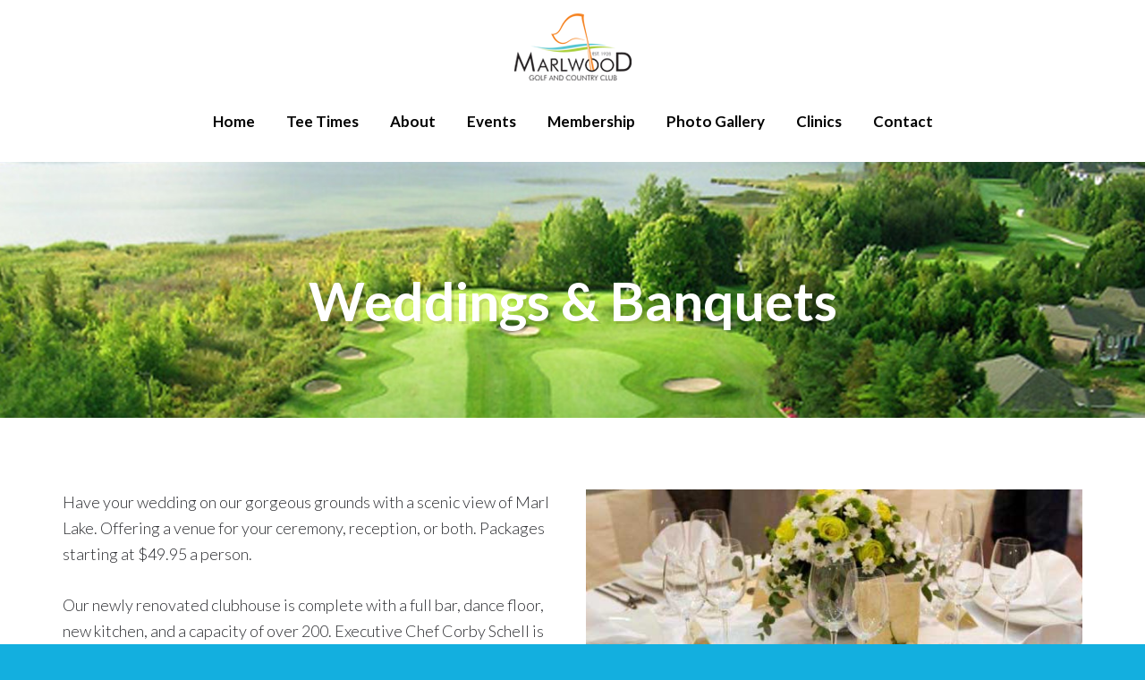

--- FILE ---
content_type: text/html; charset=UTF-8
request_url: https://www.marlwoodgolf.com/events/weddings-banquets/
body_size: 13156
content:
<!DOCTYPE html>
<html lang="en-US">
<head >
<meta charset="UTF-8" />
<meta name="viewport" content="width=device-width, initial-scale=1" />
<meta name='robots' content='index, follow, max-image-preview:large, max-snippet:-1, max-video-preview:-1' />
	<style>img:is([sizes="auto" i], [sizes^="auto," i]) { contain-intrinsic-size: 3000px 1500px }</style>
	
	<!-- This site is optimized with the Yoast SEO plugin v26.4 - https://yoast.com/wordpress/plugins/seo/ -->
	<title>Weddings &amp; Banquets - Marlwood Golf and Country Club</title>
	<link rel="canonical" href="https://www.marlwoodgolf.com/events/weddings-banquets/" />
	<meta property="og:locale" content="en_US" />
	<meta property="og:type" content="article" />
	<meta property="og:title" content="Weddings &amp; Banquets - Marlwood Golf and Country Club" />
	<meta property="og:description" content="Have your wedding on our gorgeous grounds with a scenic view of Marl Lake. Offering a venue for your ceremony, reception, or both. Packages starting at $49.95 a person. Our newly renovated clubhouse is complete with a full bar, dance floor, new kitchen, and a capacity of over 200. Executive Chef Corby Schell is very [&hellip;]" />
	<meta property="og:url" content="https://www.marlwoodgolf.com/events/weddings-banquets/" />
	<meta property="og:site_name" content="Marlwood Golf and Country Club" />
	<meta property="article:modified_time" content="2019-07-12T18:21:34+00:00" />
	<meta property="og:image" content="https://www.marlwoodgolf.com/wp-content/uploads/sites/6721/2017/12/wedding-1.jpg" />
	<meta name="twitter:card" content="summary_large_image" />
	<meta name="twitter:label1" content="Est. reading time" />
	<meta name="twitter:data1" content="1 minute" />
	<script type="application/ld+json" class="yoast-schema-graph">{"@context":"https://schema.org","@graph":[{"@type":"WebPage","@id":"https://www.marlwoodgolf.com/events/weddings-banquets/","url":"https://www.marlwoodgolf.com/events/weddings-banquets/","name":"Weddings & Banquets - Marlwood Golf and Country Club","isPartOf":{"@id":"https://www.marlwoodgolf.com/#website"},"primaryImageOfPage":{"@id":"https://www.marlwoodgolf.com/events/weddings-banquets/#primaryimage"},"image":{"@id":"https://www.marlwoodgolf.com/events/weddings-banquets/#primaryimage"},"thumbnailUrl":"https://www.marlwoodgolf.com/wp-content/uploads/sites/6721/2017/12/wedding-1.jpg","datePublished":"2017-12-04T09:43:32+00:00","dateModified":"2019-07-12T18:21:34+00:00","breadcrumb":{"@id":"https://www.marlwoodgolf.com/events/weddings-banquets/#breadcrumb"},"inLanguage":"en-US","potentialAction":[{"@type":"ReadAction","target":["https://www.marlwoodgolf.com/events/weddings-banquets/"]}]},{"@type":"ImageObject","inLanguage":"en-US","@id":"https://www.marlwoodgolf.com/events/weddings-banquets/#primaryimage","url":"https://www.marlwoodgolf.com/wp-content/uploads/sites/6721/2017/12/wedding-1.jpg","contentUrl":"https://www.marlwoodgolf.com/wp-content/uploads/sites/6721/2017/12/wedding-1.jpg","width":600,"height":399},{"@type":"BreadcrumbList","@id":"https://www.marlwoodgolf.com/events/weddings-banquets/#breadcrumb","itemListElement":[{"@type":"ListItem","position":1,"name":"Events","item":"https://www.marlwoodgolf.com/events/"},{"@type":"ListItem","position":2,"name":"Weddings &#038; Banquets"}]},{"@type":"WebSite","@id":"https://www.marlwoodgolf.com/#website","url":"https://www.marlwoodgolf.com/","name":"Marlwood Golf and Country Club","description":"Wasaga Beach, ON","potentialAction":[{"@type":"SearchAction","target":{"@type":"EntryPoint","urlTemplate":"https://www.marlwoodgolf.com/?s={search_term_string}"},"query-input":{"@type":"PropertyValueSpecification","valueRequired":true,"valueName":"search_term_string"}}],"inLanguage":"en-US"}]}</script>
	<!-- / Yoast SEO plugin. -->


<link rel='dns-prefetch' href='//cdn.parsely.com' />
<link rel='dns-prefetch' href='//stats.wp.com' />
<link rel='dns-prefetch' href='//fonts.googleapis.com' />
<link rel='dns-prefetch' href='//v0.wordpress.com' />
<link rel="alternate" type="application/rss+xml" title="Marlwood Golf and Country Club &raquo; Feed" href="https://www.marlwoodgolf.com/feed/" />
<link rel="alternate" type="application/rss+xml" title="Marlwood Golf and Country Club &raquo; Comments Feed" href="https://www.marlwoodgolf.com/comments/feed/" />
<script type="text/javascript">
/* <![CDATA[ */
window._wpemojiSettings = {"baseUrl":"https:\/\/s.w.org\/images\/core\/emoji\/16.0.1\/72x72\/","ext":".png","svgUrl":"https:\/\/s.w.org\/images\/core\/emoji\/16.0.1\/svg\/","svgExt":".svg","source":{"concatemoji":"https:\/\/www.marlwoodgolf.com\/wp-includes\/js\/wp-emoji-release.min.js?ver=6.8.3"}};
/*! This file is auto-generated */
!function(s,n){var o,i,e;function c(e){try{var t={supportTests:e,timestamp:(new Date).valueOf()};sessionStorage.setItem(o,JSON.stringify(t))}catch(e){}}function p(e,t,n){e.clearRect(0,0,e.canvas.width,e.canvas.height),e.fillText(t,0,0);var t=new Uint32Array(e.getImageData(0,0,e.canvas.width,e.canvas.height).data),a=(e.clearRect(0,0,e.canvas.width,e.canvas.height),e.fillText(n,0,0),new Uint32Array(e.getImageData(0,0,e.canvas.width,e.canvas.height).data));return t.every(function(e,t){return e===a[t]})}function u(e,t){e.clearRect(0,0,e.canvas.width,e.canvas.height),e.fillText(t,0,0);for(var n=e.getImageData(16,16,1,1),a=0;a<n.data.length;a++)if(0!==n.data[a])return!1;return!0}function f(e,t,n,a){switch(t){case"flag":return n(e,"\ud83c\udff3\ufe0f\u200d\u26a7\ufe0f","\ud83c\udff3\ufe0f\u200b\u26a7\ufe0f")?!1:!n(e,"\ud83c\udde8\ud83c\uddf6","\ud83c\udde8\u200b\ud83c\uddf6")&&!n(e,"\ud83c\udff4\udb40\udc67\udb40\udc62\udb40\udc65\udb40\udc6e\udb40\udc67\udb40\udc7f","\ud83c\udff4\u200b\udb40\udc67\u200b\udb40\udc62\u200b\udb40\udc65\u200b\udb40\udc6e\u200b\udb40\udc67\u200b\udb40\udc7f");case"emoji":return!a(e,"\ud83e\udedf")}return!1}function g(e,t,n,a){var r="undefined"!=typeof WorkerGlobalScope&&self instanceof WorkerGlobalScope?new OffscreenCanvas(300,150):s.createElement("canvas"),o=r.getContext("2d",{willReadFrequently:!0}),i=(o.textBaseline="top",o.font="600 32px Arial",{});return e.forEach(function(e){i[e]=t(o,e,n,a)}),i}function t(e){var t=s.createElement("script");t.src=e,t.defer=!0,s.head.appendChild(t)}"undefined"!=typeof Promise&&(o="wpEmojiSettingsSupports",i=["flag","emoji"],n.supports={everything:!0,everythingExceptFlag:!0},e=new Promise(function(e){s.addEventListener("DOMContentLoaded",e,{once:!0})}),new Promise(function(t){var n=function(){try{var e=JSON.parse(sessionStorage.getItem(o));if("object"==typeof e&&"number"==typeof e.timestamp&&(new Date).valueOf()<e.timestamp+604800&&"object"==typeof e.supportTests)return e.supportTests}catch(e){}return null}();if(!n){if("undefined"!=typeof Worker&&"undefined"!=typeof OffscreenCanvas&&"undefined"!=typeof URL&&URL.createObjectURL&&"undefined"!=typeof Blob)try{var e="postMessage("+g.toString()+"("+[JSON.stringify(i),f.toString(),p.toString(),u.toString()].join(",")+"));",a=new Blob([e],{type:"text/javascript"}),r=new Worker(URL.createObjectURL(a),{name:"wpTestEmojiSupports"});return void(r.onmessage=function(e){c(n=e.data),r.terminate(),t(n)})}catch(e){}c(n=g(i,f,p,u))}t(n)}).then(function(e){for(var t in e)n.supports[t]=e[t],n.supports.everything=n.supports.everything&&n.supports[t],"flag"!==t&&(n.supports.everythingExceptFlag=n.supports.everythingExceptFlag&&n.supports[t]);n.supports.everythingExceptFlag=n.supports.everythingExceptFlag&&!n.supports.flag,n.DOMReady=!1,n.readyCallback=function(){n.DOMReady=!0}}).then(function(){return e}).then(function(){var e;n.supports.everything||(n.readyCallback(),(e=n.source||{}).concatemoji?t(e.concatemoji):e.wpemoji&&e.twemoji&&(t(e.twemoji),t(e.wpemoji)))}))}((window,document),window._wpemojiSettings);
/* ]]> */
</script>
<link rel='stylesheet' id='centric-theme-css' href='https://www.marlwoodgolf.com/wp-content/themes/centric-pro/style.css?ver=1.1' media='all' />
<style id='wp-emoji-styles-inline-css'>

	img.wp-smiley, img.emoji {
		display: inline !important;
		border: none !important;
		box-shadow: none !important;
		height: 1em !important;
		width: 1em !important;
		margin: 0 0.07em !important;
		vertical-align: -0.1em !important;
		background: none !important;
		padding: 0 !important;
	}
</style>
<link rel='stylesheet' id='wp-block-library-css' href='https://www.marlwoodgolf.com/wp-includes/css/dist/block-library/style.min.css?ver=6.8.3' media='all' />
<style id='classic-theme-styles-inline-css'>
/*! This file is auto-generated */
.wp-block-button__link{color:#fff;background-color:#32373c;border-radius:9999px;box-shadow:none;text-decoration:none;padding:calc(.667em + 2px) calc(1.333em + 2px);font-size:1.125em}.wp-block-file__button{background:#32373c;color:#fff;text-decoration:none}
</style>
<style id='safe-svg-svg-icon-style-inline-css'>
.safe-svg-cover{text-align:center}.safe-svg-cover .safe-svg-inside{display:inline-block;max-width:100%}.safe-svg-cover svg{fill:currentColor;height:100%;max-height:100%;max-width:100%;width:100%}

</style>
<style id='wp-parsely-recommendations-style-inline-css'>
.parsely-recommendations-list-title{font-size:1.2em}.parsely-recommendations-list{list-style:none;padding:unset}.parsely-recommendations-cardbody{overflow:hidden;padding:.8em;text-overflow:ellipsis;white-space:nowrap}.parsely-recommendations-cardmedia{padding:.8em .8em 0}

</style>
<link rel='stylesheet' id='mediaelement-css' href='https://www.marlwoodgolf.com/wp-includes/js/mediaelement/mediaelementplayer-legacy.min.css?ver=4.2.17' media='all' />
<link rel='stylesheet' id='wp-mediaelement-css' href='https://www.marlwoodgolf.com/wp-includes/js/mediaelement/wp-mediaelement.min.css?ver=6.8.3' media='all' />
<style id='jetpack-sharing-buttons-style-inline-css'>
.jetpack-sharing-buttons__services-list{display:flex;flex-direction:row;flex-wrap:wrap;gap:0;list-style-type:none;margin:5px;padding:0}.jetpack-sharing-buttons__services-list.has-small-icon-size{font-size:12px}.jetpack-sharing-buttons__services-list.has-normal-icon-size{font-size:16px}.jetpack-sharing-buttons__services-list.has-large-icon-size{font-size:24px}.jetpack-sharing-buttons__services-list.has-huge-icon-size{font-size:36px}@media print{.jetpack-sharing-buttons__services-list{display:none!important}}.editor-styles-wrapper .wp-block-jetpack-sharing-buttons{gap:0;padding-inline-start:0}ul.jetpack-sharing-buttons__services-list.has-background{padding:1.25em 2.375em}
</style>
<style id='ghostkit-typography-inline-css'>
 
</style>
<style id='global-styles-inline-css'>
:root{--wp--preset--aspect-ratio--square: 1;--wp--preset--aspect-ratio--4-3: 4/3;--wp--preset--aspect-ratio--3-4: 3/4;--wp--preset--aspect-ratio--3-2: 3/2;--wp--preset--aspect-ratio--2-3: 2/3;--wp--preset--aspect-ratio--16-9: 16/9;--wp--preset--aspect-ratio--9-16: 9/16;--wp--preset--color--black: #000000;--wp--preset--color--cyan-bluish-gray: #abb8c3;--wp--preset--color--white: #ffffff;--wp--preset--color--pale-pink: #f78da7;--wp--preset--color--vivid-red: #cf2e2e;--wp--preset--color--luminous-vivid-orange: #ff6900;--wp--preset--color--luminous-vivid-amber: #fcb900;--wp--preset--color--light-green-cyan: #7bdcb5;--wp--preset--color--vivid-green-cyan: #00d084;--wp--preset--color--pale-cyan-blue: #8ed1fc;--wp--preset--color--vivid-cyan-blue: #0693e3;--wp--preset--color--vivid-purple: #9b51e0;--wp--preset--gradient--vivid-cyan-blue-to-vivid-purple: linear-gradient(135deg,rgba(6,147,227,1) 0%,rgb(155,81,224) 100%);--wp--preset--gradient--light-green-cyan-to-vivid-green-cyan: linear-gradient(135deg,rgb(122,220,180) 0%,rgb(0,208,130) 100%);--wp--preset--gradient--luminous-vivid-amber-to-luminous-vivid-orange: linear-gradient(135deg,rgba(252,185,0,1) 0%,rgba(255,105,0,1) 100%);--wp--preset--gradient--luminous-vivid-orange-to-vivid-red: linear-gradient(135deg,rgba(255,105,0,1) 0%,rgb(207,46,46) 100%);--wp--preset--gradient--very-light-gray-to-cyan-bluish-gray: linear-gradient(135deg,rgb(238,238,238) 0%,rgb(169,184,195) 100%);--wp--preset--gradient--cool-to-warm-spectrum: linear-gradient(135deg,rgb(74,234,220) 0%,rgb(151,120,209) 20%,rgb(207,42,186) 40%,rgb(238,44,130) 60%,rgb(251,105,98) 80%,rgb(254,248,76) 100%);--wp--preset--gradient--blush-light-purple: linear-gradient(135deg,rgb(255,206,236) 0%,rgb(152,150,240) 100%);--wp--preset--gradient--blush-bordeaux: linear-gradient(135deg,rgb(254,205,165) 0%,rgb(254,45,45) 50%,rgb(107,0,62) 100%);--wp--preset--gradient--luminous-dusk: linear-gradient(135deg,rgb(255,203,112) 0%,rgb(199,81,192) 50%,rgb(65,88,208) 100%);--wp--preset--gradient--pale-ocean: linear-gradient(135deg,rgb(255,245,203) 0%,rgb(182,227,212) 50%,rgb(51,167,181) 100%);--wp--preset--gradient--electric-grass: linear-gradient(135deg,rgb(202,248,128) 0%,rgb(113,206,126) 100%);--wp--preset--gradient--midnight: linear-gradient(135deg,rgb(2,3,129) 0%,rgb(40,116,252) 100%);--wp--preset--font-size--small: 13px;--wp--preset--font-size--medium: 20px;--wp--preset--font-size--large: 36px;--wp--preset--font-size--x-large: 42px;--wp--preset--spacing--20: 0.44rem;--wp--preset--spacing--30: 0.67rem;--wp--preset--spacing--40: 1rem;--wp--preset--spacing--50: 1.5rem;--wp--preset--spacing--60: 2.25rem;--wp--preset--spacing--70: 3.38rem;--wp--preset--spacing--80: 5.06rem;--wp--preset--shadow--natural: 6px 6px 9px rgba(0, 0, 0, 0.2);--wp--preset--shadow--deep: 12px 12px 50px rgba(0, 0, 0, 0.4);--wp--preset--shadow--sharp: 6px 6px 0px rgba(0, 0, 0, 0.2);--wp--preset--shadow--outlined: 6px 6px 0px -3px rgba(255, 255, 255, 1), 6px 6px rgba(0, 0, 0, 1);--wp--preset--shadow--crisp: 6px 6px 0px rgba(0, 0, 0, 1);}:where(.is-layout-flex){gap: 0.5em;}:where(.is-layout-grid){gap: 0.5em;}body .is-layout-flex{display: flex;}.is-layout-flex{flex-wrap: wrap;align-items: center;}.is-layout-flex > :is(*, div){margin: 0;}body .is-layout-grid{display: grid;}.is-layout-grid > :is(*, div){margin: 0;}:where(.wp-block-columns.is-layout-flex){gap: 2em;}:where(.wp-block-columns.is-layout-grid){gap: 2em;}:where(.wp-block-post-template.is-layout-flex){gap: 1.25em;}:where(.wp-block-post-template.is-layout-grid){gap: 1.25em;}.has-black-color{color: var(--wp--preset--color--black) !important;}.has-cyan-bluish-gray-color{color: var(--wp--preset--color--cyan-bluish-gray) !important;}.has-white-color{color: var(--wp--preset--color--white) !important;}.has-pale-pink-color{color: var(--wp--preset--color--pale-pink) !important;}.has-vivid-red-color{color: var(--wp--preset--color--vivid-red) !important;}.has-luminous-vivid-orange-color{color: var(--wp--preset--color--luminous-vivid-orange) !important;}.has-luminous-vivid-amber-color{color: var(--wp--preset--color--luminous-vivid-amber) !important;}.has-light-green-cyan-color{color: var(--wp--preset--color--light-green-cyan) !important;}.has-vivid-green-cyan-color{color: var(--wp--preset--color--vivid-green-cyan) !important;}.has-pale-cyan-blue-color{color: var(--wp--preset--color--pale-cyan-blue) !important;}.has-vivid-cyan-blue-color{color: var(--wp--preset--color--vivid-cyan-blue) !important;}.has-vivid-purple-color{color: var(--wp--preset--color--vivid-purple) !important;}.has-black-background-color{background-color: var(--wp--preset--color--black) !important;}.has-cyan-bluish-gray-background-color{background-color: var(--wp--preset--color--cyan-bluish-gray) !important;}.has-white-background-color{background-color: var(--wp--preset--color--white) !important;}.has-pale-pink-background-color{background-color: var(--wp--preset--color--pale-pink) !important;}.has-vivid-red-background-color{background-color: var(--wp--preset--color--vivid-red) !important;}.has-luminous-vivid-orange-background-color{background-color: var(--wp--preset--color--luminous-vivid-orange) !important;}.has-luminous-vivid-amber-background-color{background-color: var(--wp--preset--color--luminous-vivid-amber) !important;}.has-light-green-cyan-background-color{background-color: var(--wp--preset--color--light-green-cyan) !important;}.has-vivid-green-cyan-background-color{background-color: var(--wp--preset--color--vivid-green-cyan) !important;}.has-pale-cyan-blue-background-color{background-color: var(--wp--preset--color--pale-cyan-blue) !important;}.has-vivid-cyan-blue-background-color{background-color: var(--wp--preset--color--vivid-cyan-blue) !important;}.has-vivid-purple-background-color{background-color: var(--wp--preset--color--vivid-purple) !important;}.has-black-border-color{border-color: var(--wp--preset--color--black) !important;}.has-cyan-bluish-gray-border-color{border-color: var(--wp--preset--color--cyan-bluish-gray) !important;}.has-white-border-color{border-color: var(--wp--preset--color--white) !important;}.has-pale-pink-border-color{border-color: var(--wp--preset--color--pale-pink) !important;}.has-vivid-red-border-color{border-color: var(--wp--preset--color--vivid-red) !important;}.has-luminous-vivid-orange-border-color{border-color: var(--wp--preset--color--luminous-vivid-orange) !important;}.has-luminous-vivid-amber-border-color{border-color: var(--wp--preset--color--luminous-vivid-amber) !important;}.has-light-green-cyan-border-color{border-color: var(--wp--preset--color--light-green-cyan) !important;}.has-vivid-green-cyan-border-color{border-color: var(--wp--preset--color--vivid-green-cyan) !important;}.has-pale-cyan-blue-border-color{border-color: var(--wp--preset--color--pale-cyan-blue) !important;}.has-vivid-cyan-blue-border-color{border-color: var(--wp--preset--color--vivid-cyan-blue) !important;}.has-vivid-purple-border-color{border-color: var(--wp--preset--color--vivid-purple) !important;}.has-vivid-cyan-blue-to-vivid-purple-gradient-background{background: var(--wp--preset--gradient--vivid-cyan-blue-to-vivid-purple) !important;}.has-light-green-cyan-to-vivid-green-cyan-gradient-background{background: var(--wp--preset--gradient--light-green-cyan-to-vivid-green-cyan) !important;}.has-luminous-vivid-amber-to-luminous-vivid-orange-gradient-background{background: var(--wp--preset--gradient--luminous-vivid-amber-to-luminous-vivid-orange) !important;}.has-luminous-vivid-orange-to-vivid-red-gradient-background{background: var(--wp--preset--gradient--luminous-vivid-orange-to-vivid-red) !important;}.has-very-light-gray-to-cyan-bluish-gray-gradient-background{background: var(--wp--preset--gradient--very-light-gray-to-cyan-bluish-gray) !important;}.has-cool-to-warm-spectrum-gradient-background{background: var(--wp--preset--gradient--cool-to-warm-spectrum) !important;}.has-blush-light-purple-gradient-background{background: var(--wp--preset--gradient--blush-light-purple) !important;}.has-blush-bordeaux-gradient-background{background: var(--wp--preset--gradient--blush-bordeaux) !important;}.has-luminous-dusk-gradient-background{background: var(--wp--preset--gradient--luminous-dusk) !important;}.has-pale-ocean-gradient-background{background: var(--wp--preset--gradient--pale-ocean) !important;}.has-electric-grass-gradient-background{background: var(--wp--preset--gradient--electric-grass) !important;}.has-midnight-gradient-background{background: var(--wp--preset--gradient--midnight) !important;}.has-small-font-size{font-size: var(--wp--preset--font-size--small) !important;}.has-medium-font-size{font-size: var(--wp--preset--font-size--medium) !important;}.has-large-font-size{font-size: var(--wp--preset--font-size--large) !important;}.has-x-large-font-size{font-size: var(--wp--preset--font-size--x-large) !important;}
:where(.wp-block-post-template.is-layout-flex){gap: 1.25em;}:where(.wp-block-post-template.is-layout-grid){gap: 1.25em;}
:where(.wp-block-columns.is-layout-flex){gap: 2em;}:where(.wp-block-columns.is-layout-grid){gap: 2em;}
:root :where(.wp-block-pullquote){font-size: 1.5em;line-height: 1.6;}
</style>
<link rel='stylesheet' id='super-rss-reader-css' href='https://www.marlwoodgolf.com/wp-content/plugins/super-rss-reader/public/css/style.min.css?ver=5.3' media='all' />
<link rel='stylesheet' id='login-with-google-css' href='https://www.marlwoodgolf.com/wp-content/client-mu-plugins/rkv-sso/login-with-google/assets/build/css/login.css?ver=1768429638' media='all' />
<link rel='stylesheet' id='google-fonts-css' href='//fonts.googleapis.com/css?family=Lato%3A300%2C700%7CSpinnaker&#038;ver=1.1' media='all' />
<link rel='stylesheet' id='dashicons-css' href='https://www.marlwoodgolf.com/wp-includes/css/dashicons.min.css?ver=6.8.3' media='all' />
<link rel='stylesheet' id='thickbox-css' href='https://www.marlwoodgolf.com/wp-includes/js/thickbox/thickbox.css?ver=6.8.3' media='all' />
<link rel='stylesheet' id='gn-genesis-a11y-css' href='https://www.marlwoodgolf.com/wp-content/plugins/golfnow-genesis-a11y//assets/dist/accessibility.css?ver=1.0' media='all' />
<link rel='stylesheet' id='golfnow-legacy-shortcodes-css-css' href='https://www.marlwoodgolf.com/wp-content/plugins/golfnow-legacy-shortcodes//assets/css/shortcodes.css?ver=1.0' media='all' />
<link rel='stylesheet' id='golfnow-legacy-shortcodes-responsive-css-css' href='https://www.marlwoodgolf.com/wp-content/plugins/golfnow-legacy-shortcodes//assets/css/shortcodes_responsive.css?ver=1.0' media='all' />
<link rel='stylesheet' id='simple-social-icons-font-css' href='https://www.marlwoodgolf.com/wp-content/plugins/simple-social-icons/css/style.css?ver=3.0.2' media='all' />
<link rel='stylesheet' id='golf-now-customize-styles-css' href='https://www.marlwoodgolf.com/wp-content/plugins/golfnow-customize/assets/dist/customize.css?ver=0.1.3' media='all' />
<link rel='stylesheet' id='golf-now-calendar-styles-css' href='https://www.marlwoodgolf.com/wp-content/plugins/golfnow-customize/assets/dist/sugar-calendar.css?ver=0.1.1' media='all' />
<script type="text/javascript" src="https://www.marlwoodgolf.com/wp-includes/js/jquery/jquery.min.js?ver=3.7.1" id="jquery-core-js"></script>
<script type="text/javascript" src="https://www.marlwoodgolf.com/wp-includes/js/jquery/jquery-migrate.min.js?ver=3.4.1" id="jquery-migrate-js"></script>
<script type="text/javascript" src="https://www.marlwoodgolf.com/wp-content/plugins/super-rss-reader/public/js/jquery.easy-ticker.min.js?ver=5.3" id="jquery-easy-ticker-js"></script>
<script type="text/javascript" src="https://www.marlwoodgolf.com/wp-content/plugins/super-rss-reader/public/js/script.min.js?ver=5.3" id="super-rss-reader-js"></script>
<link rel="https://api.w.org/" href="https://www.marlwoodgolf.com/wp-json/" /><link rel="alternate" title="JSON" type="application/json" href="https://www.marlwoodgolf.com/wp-json/wp/v2/pages/65" /><meta name="generator" content="WordPress 6.8.3" />
<link rel='shortlink' href='https://www.marlwoodgolf.com/?p=65' />
<link rel="alternate" title="oEmbed (JSON)" type="application/json+oembed" href="https://www.marlwoodgolf.com/wp-json/oembed/1.0/embed?url=https%3A%2F%2Fwww.marlwoodgolf.com%2Fevents%2Fweddings-banquets%2F" />
<link rel="alternate" title="oEmbed (XML)" type="text/xml+oembed" href="https://www.marlwoodgolf.com/wp-json/oembed/1.0/embed?url=https%3A%2F%2Fwww.marlwoodgolf.com%2Fevents%2Fweddings-banquets%2F&#038;format=xml" />
	<style>img#wpstats{display:none}</style>
				<style type="text/css">
			.ghostkit-effects-enabled .ghostkit-effects-reveal {
				pointer-events: none;
				visibility: hidden;
			}
		</style>
		<script>
			if (!window.matchMedia('(prefers-reduced-motion: reduce)').matches) {
				document.documentElement.classList.add(
					'ghostkit-effects-enabled'
				);
			}
		</script>
		<script type="application/ld+json" class="wp-parsely-metadata">{"@context":"https:\/\/schema.org","@type":"WebPage","headline":"Weddings &#038; Banquets","url":"http:\/\/www.marlwoodgolf.com\/events\/weddings-banquets\/","mainEntityOfPage":{"@type":"WebPage","@id":"http:\/\/www.marlwoodgolf.com\/events\/weddings-banquets\/"},"thumbnailUrl":"","image":{"@type":"ImageObject","url":""},"articleSection":"Uncategorized","author":[{"@type":"Person","name":"wpcomvip"}],"creator":["wpcomvip"],"publisher":{"@type":"Organization","name":"Marlwood Golf and Country Club","logo":""},"keywords":[],"dateCreated":"2017-12-04T09:43:32Z","datePublished":"2017-12-04T09:43:32Z","dateModified":"2019-07-12T18:21:34Z"}</script><link rel="icon" href="https://www.marlwoodgolf.com/wp-content/themes/centric-pro/images/favicon.ico" />
<style type="text/css">.site-title a { background: url(https://www.marlwoodgolf.com/wp-content/uploads/sites/6721/2017/12/logo.png) no-repeat !important; }</style>
<link rel="stylesheet" href="https://maxcdn.bootstrapcdn.com/font-awesome/4.7.0/css/font-awesome.min.css" type="text/css">
<!-- Google Analytics -->
<script>
(function(i,s,o,g,r,a,m){i['GoogleAnalyticsObject']=r;i[r]=i[r]||function(){
(i[r].q=i[r].q||[]).push(arguments)},i[r].l=1*new Date();a=s.createElement(o),
m=s.getElementsByTagName(o)[0];a.async=1;a.src=g;m.parentNode.insertBefore(a,m)
})(window,document,'script','https://www.google-analytics.com/analytics.js','ga');

	ga('create', 'UA-26642741-3', 'auto');
	ga('send', 'pageview');
</script>
<!-- End Google Analytics -->
<style type="text/css" id="custom-background-css">
body.custom-background { background-image: url("https://www.marlwoodgolf.com/wp-content/uploads/sites/6721/2017/12/bk.jpg"); background-position: center top; background-size: auto; background-repeat: no-repeat; background-attachment: fixed; }
</style>
			<style type="text/css" id="wp-custom-css">
			/*
A supplemental stylesheet for the 'centric-pro' child-theme. This stylesheet is included after the child-theme's style.css so use the '!important' directive to ovverride any styles there-in.*/

.mobile-screen {
    background-size: 100%;
    /*display: none;*/
    height: 764px;
    margin: 20px auto 0;
    margin: 2rem auto 0;
    width: 398px;
}

.page-id-35 .wrap {
    max-width: 100%;
}

input#fscf_submit2:hover {
    background: #95d022;
}

.page-id-35 .content {
    padding: 0;
}

.page-id-35 .entry {
    margin-bottom: -30px;
}

.page-id-35 .footer-widgets .wrap {
    max-width: 1300px;
}

i.fa {
    font-size: 80px;
    margin: 30px 0;
    color: #6ca300;
}

.mobile-screen iframe {
    background: #fff;
    border: none;
    height: 515px;
    margin: 125px 42px;
    overflow-y: scroll;
    width: 320px;
-webkit-overflow-scrolling: touch;
}

iframe {max-width: 100%;}

#fscf_submit_div1{
  padding-top: 20px;
}

#super_rss_reader-2 .widget-wrap{
    padding-right: 10px;
}

.title-area {
    width: 100%;
}

.header-image .site-title > a {
    min-height: 75px;
    background-position: top !important;
}

.site-header .widget-area {
    width: 100%;
    float: none;
    text-align: center;
    margin-top: 80px;
}

.site-header {
    background-color: #FFF;
}

.centric-pro-home .color-section .button {
    background-color: #e88300;
    color: #ffffff;
    margin-top: 5px;
}

body.custom-background {
    background-size: cover;
}

.header-image .shrink .site-title > a {
    min-height: 75px;
}

.shrink .site-title a {
    background-size: 140px 75px !important;
}

.centric-pro-home .color-section .button:hover {
    background-color: #ffbc00;
}

.home-widgets-3.color-section.widget-area {
    background: url(https://www.marlwoodgolf.com/wp-content/uploads/sites/6721/2017/12/blue-clouds-day-fluffy-53594-small-1.jpg);
    background-size: cover;
}

.home-widgets-1 h1 {
    text-shadow: 3px 3px 2px #737272;
}

.site-header .wrap {
    padding: 15px;
}

section#text-2 {
    margin-top: 100px;
}

section#text-2 p {
    text-shadow: 1px 1px 2px #000;
}

section#text-3 .widget-wrap {
    max-width: 1200px;
    margin: auto;
}

.site-header .widget-area a, .site-header .widget-area a:hover {
    color: #000;
    font-weight: 600;
    font-size: 17px;
}

.genesis-nav-menu li a:hover, .genesis-nav-menu .current-menu-item > a {
    background-color: transparent;
    color: #e88300;
}

.genesis-nav-menu li a {
    padding: 22px 16px;
}

#responsive-menu-icon::before {
    -webkit-font-smoothing: antialiased;
    color: #000;
}

.home-widgets-1 .featured-content {
    border: 5px solid #3A3F46;
}

.home-widgets-1 .featured-content .widget-wrap {
    margin: 25px;
    background: #3A3F46;
    padding: 10px;
}

.page-title {
    color: #fff;
    padding: 80px 0 80px;
}

.site-footer {
    color: #fff;
    text-align: center;
    padding: 40px 0;
    background-color: #222327;
}

p.address {
    font-size: 14px;
}
.clear {
    clear: both;
}

.genesis-tabs-container .genesis-tabs-control li {
    width: 11%;
    text-align: center;
    border-bottom: 1px solid #E7E7E7;
}

.genesis-nav-menu .menu-item.mobileOnly,
p.mobileOnly {
    display: none;
}

p.mobileOnly a.button {
    background: #C6DB17;
    color: black;
}


/* custom ccc*/

/* homepage
-------------*/

.home .entry-title{
    display:none;
}

.home-widgets .underline{
    height: 3px;
    width: 30px;
    background-color: darkorange;
    margin: 15px auto;
}

.home-widgets h2, .home-widgets h3{
    color:#000;
    text-transform:uppercase;
    margin:0;
    padding-bottom:10px;
    font-weight:100;
}
.home-widgets .title{
    text-align:center;
    padding: 2% 0;
}

.home-widgets h2{
    font-size:32px;
}

.home-widgets .title h2{
    font-size:40px;
    text-transform:none;
    font-weight: 600;
    color: #676767;
}

.home-widgets h5{
    text-transform:uppercase;
    font-weight:100;
}

h5 {
    color: #7b7b7b;
}

/* layer-2 5 icon*/
#text-3{
    background: #e8e8e8;
    max-width: none;
    padding: 50px 100px;
    }
.one-fifth{
    width:20%;
    float:left;
}

/* layer-3 image & welcome message */
.w-image{
    width:60%;
    text-align:center;
    float: left;
}
.w-text {
    width: 30%;
    right: 300px;
    float: left;
    background-color: #2a2a4c;
    color: #FFF;
    padding: 50px 25px;
    margin: 50px 0 0 -80px;
}
.w-text h2{
    color:#FFF;
    text-transform: none;
}
.w-text h6{
    color: orange;
    text-transform: uppercase;
}

/* layer-4 Rates
content located in [4web_scripts id="2"]  */

.home-widgets-3{
    background-image: url(https://www.marlwoodgolf.com/wp-content/uploads/sites/6721/2017/12/sample-bg-2.png)
}
.rate-page{
    text-align:left;
    color:#666
}
.rate-page span{
    color:#e88300;
}


/* layer-5 The Course & Gallery */
.home-widgets-4{
    background:#FFF;
}


/* layer-6 Review */
#text-4{
    background-image: url("https://www.marlwoodgolf.com/wp-content/uploads/sites/6721/2017/12/home-banner-slider.jpg");
    max-width:none;
    padding: 140px 150px;
    margin: 0 auto;
    background-size: cover;
}
.review{
    max-width: 1150px;
    margin: 0 auto;
}
.review-1, .review-2, .review-3{
    background-color: #f5f5f5;
    width:350px;
    padding:30px;
    float:left;
    margin: 0 10px 10px;
}

/* layer-7 map & form */
#text-13{
    background: #FFF;
    width: 100%;
    max-width: none;
    padding: 50px;
}
#fscf_submit1, #fscf_submit2{
    background: #2a2a4c;
    border: 3px solid;
}
/*---Go Top Button Start---*/
.cd-top {
  display: inline-block;
  height: 40px;
  width: 40px;
  position: fixed;
  bottom: 40px;
  right: 10px;
  box-shadow: 0 0 10px rgba(0, 0, 0, 0.05);
  /* image replacement properties */
  overflow: hidden;
  text-indent: 100%;
  white-space: nowrap;
  background: rgba(228, 147, 67, 0.7) url(https://www.marlwoodgolf.com/wp-content/uploads/sites/6721/2017/12/top-arrow.png) no-repeat center 50%;
  visibility: hidden;
  opacity: 0;
  -webkit-transition: opacity .3s 0s, visibility 0s .3s;
  -moz-transition: opacity .3s 0s, visibility 0s .3s;
  transition: opacity .3s 0s, visibility 0s .3s;
  z-index: 99;
}
.cd-top.cd-is-visible, .cd-top.cd-fade-out, .no-touch .cd-top:hover {
  -webkit-transition: opacity .3s 0s, visibility 0s 0s;
  -moz-transition: opacity .3s 0s, visibility 0s 0s;
  transition: opacity .3s 0s, visibility 0s 0s;
}
.cd-top.cd-is-visible {
  /* the button becomes visible */
  visibility: visible;
  opacity: 1;
}
.cd-top.cd-fade-out {
  /* if the user keeps scrolling down, the button is out of focus and becomes less visible */
  opacity: .5;
}
.no-touch .cd-top:hover {
  background-color: #e88300;
  opacity: 1;
}

/* Page - About 
-------------------*/

.about-image{
    width:30%;
    float:right;
}
.para-1, .para-2, .para-3{
    padding:80px 0;
}
.para-content{
    padding:0 100px;
}
.para-1{
    background-color: #f2f2f2;
    text-align:right;
}
.para-2{
    background-color: #FFF;
}
.para-3{
    background-color: #2a2a4c;
    color:#FFF;
    text-align:center;
}

/* Page - Events
---------------*/
.e-frame{
    text-align:center;
    margin-bottom:10px;
}
.e-frame .text{
    line-height: 3.0;
    background:#000544;
}
.e-frame a{
    color:#fff;
}
.e-frame a:hover{
    color:#fff;
}


/* Page - Menu 
---------------*/
.price{
    display:inline-block;
    float:right;
}


/* footer
-------------------*/
.footer-widgets-1, .footer-widgets-2, .footer-widgets-3, .footer-widgets-4{
    width:25%;
    float:left;
    margin:0;
    padding:0 20px 0 10px;
}

.footer-widgets {
    color: white;
}

#fscf_submit1, #fscf_submit2 {
    background: #6ca300;
    border: 0;
}

.footer-widgets a:hover {
    color: #e49e52;
}

.footer-widgets a {
    color: #e88300;
    font-weight: 600;
}

.footer-widgets .widget-title {
    color: #e88300;
    font-weight: 600;
    font-size: 19px;
}

.poweredbyGCS {
    margin-top: 10px;
}

.footer-widgets{
    padding: 40px;
}
.f-phone:before{
	content: url(https://www.marlwoodgolf.com/wp-content/uploads/sites/6721/2017/12/icon-phone-w.png);
}
.f-mail:before{
	content: url(https://www.marlwoodgolf.com/wp-content/uploads/sites/6721/2017/12/icon-mail-w.png);
}
.f-address:before{
	content: url(https://www.marlwoodgolf.com/wp-content/uploads/sites/6721/2017/12/icon-location-w.png);
}

@media only screen and (max-width: 1410px){
.review-1, .review-2, .review-3 {
    width: 100%;
}
}

@media only screen and (max-width: 768px) {
div#FSContact2 {
    max-width: 100% !important;
}
section#text-8 img {
    width: 180px;
}

.footer-widgets {
    text-align: center;
}
    .re-size{
        float: none;
        display: block;
        margin: 0 auto 24px !important;
    }
    .one-fifth,
    .footer-widgets-1, .footer-widgets-2, .footer-widgets-3, .footer-widgets-4,
    .review, .review-1, .review-2, .review-3,
    .w-image, .w-text
    {
        width:100%;
        float:none;
        margin: 10px 0;
    }
    #text-4{
        padding:100px 10px;
    }
    .para-1, .para-2, .para-3 {
        padding: 20px 0;
    }
    .para-1{
        text-align:left;
    }
    .para-content{
        padding:0 10px;
    }
    .about-image{
        width:80%;
    }

}
/* custom end ddd*/

@media only screen and (max-width: 768px) {
   .genesis-nav-menu .menu-item.mobileOnly,
   p.mobileOnly {
      display: block;
      text-align:center;
   }

   .home-featured .home-widgets-1 {
       padding: 220px 0 60px;
   }
}

@media only screen and (max-width: 436px) {
   .genesis-nav-menu #menu-item-35 .sub-menu {
       margin: 0 0 0 -118px !important;
   }
}

@media only screen and (max-width: 1023px){
   .page-title {
       padding: 90px 40px 40px;
   }
.para-2 .one-third {
    width: 100%;
}
}

@media only screen and (max-width: 1023px){
   .title-area {
       width: 100% !important;
   }

   .site-header .widget-area {
       width: 100% !important;
   }
}

@media screen and (min-width:320px) and (max-width:370px){
   .ratesTableTwo{
       font-size: 13px;
   }
   .ratesTableOne{
       font-size: 16px;
   }
}

@media screen and (min-width:371px) and (max-width:520px){
   .ratesTableTwo{
       font-size: 16px;
   }
   .ratesTableOne{
       font-size: 18px;
   }
}

#nivoslider-72{
    max-width: 800px;
    margin: 0 auto;
}

.site-header .socialmediaicons {
    text-align: center;
}

.site-header .socialmediaicons > div {
    float:none !important;
}

#fu-social-media-widget-2{
    margin-bottom: 10px;
}


@media screen and (min-width:481px){
.bumper {
    min-height: 220px;
}
}

/* popup */
.modal__container {
	margin-top: 100px;
}		</style>
		</head>
<body class="wp-singular page-template-default page page-id-65 page-child parent-pageid-37 custom-background wp-theme-genesis wp-child-theme-centric-pro custom-header header-image full-width-content genesis-breadcrumbs-hidden genesis-footer-widgets-visible"><link rel="stylesheet" id="nivoslider-css" href="https://vip.teeitup.com/wp-content/plugins/nivo-slider/assets/css/nivo-slider.css" type="text/css" media="all">
<div class="site-container"><ul class="genesis-skip-link"><li><a href="#genesis-content" class="screen-reader-shortcut"> Skip to main content</a></li><li><a href="#genesis-footer-widgets" class="screen-reader-shortcut"> Skip to footer</a></li></ul><a href="#0" class="cd-top">Top</a>
<header class="site-header"><div class="wrap"><div class="title-area"><p class="site-title"><a href="https://www.marlwoodgolf.com/">Marlwood Golf and Country Club</a></p><p class="site-description">Wasaga Beach, ON</p></div><div class="widget-area header-widget-area"><section id="nav_menu-2" class="widget widget_nav_menu"><div class="widget-wrap"><nav class="nav-header"><ul id="menu-main-menu" class="menu genesis-nav-menu js-superfish"><li id="menu-item-46" class="menu-item menu-item-type-post_type menu-item-object-page menu-item-home menu-item-46"><a href="https://www.marlwoodgolf.com/"><span >Home</span></a></li>
<li id="menu-item-53" class="menu-item menu-item-type-post_type menu-item-object-page menu-item-has-children menu-item-53"><a href="https://www.marlwoodgolf.com/tee-times/"><span >Tee Times</span></a>
<ul class="sub-menu">
	<li id="menu-item-326" class="menu-item menu-item-type-post_type menu-item-object-page menu-item-326"><a href="https://www.marlwoodgolf.com/rates/"><span >Rates</span></a></li>
</ul>
</li>
<li id="menu-item-47" class="menu-item menu-item-type-post_type menu-item-object-page menu-item-47"><a href="https://www.marlwoodgolf.com/about/"><span >About</span></a></li>
<li id="menu-item-49" class="menu-item menu-item-type-post_type menu-item-object-page current-page-ancestor menu-item-has-children menu-item-49"><a href="https://www.marlwoodgolf.com/events/"><span >Events</span></a>
<ul class="sub-menu">
	<li id="menu-item-309" class="menu-item menu-item-type-custom menu-item-object-custom menu-item-309"><a target="_blank" href="https://www.marlwoodgolf.com/wp-content/uploads/sites/6721/2022/11/Marlwood-WeddingPackages-2022se.pdf"><span >Wedding Packages</span></a></li>
	<li id="menu-item-298" class="menu-item menu-item-type-custom menu-item-object-custom menu-item-298"><a target="_blank" href="https://www.marlwoodgolf.com/wp-content/uploads/sites/6721/2020/06/Elopement.pdf"><span >Elopement</span></a></li>
</ul>
</li>
<li id="menu-item-524" class="menu-item menu-item-type-custom menu-item-object-custom menu-item-has-children menu-item-524"><a href="#"><span >Membership</span></a>
<ul class="sub-menu">
	<li id="menu-item-249" class="menu-item menu-item-type-post_type menu-item-object-page menu-item-249"><a href="https://www.marlwoodgolf.com/membership-rates/"><span >Membership Information</span></a></li>
	<li id="menu-item-452" class="menu-item menu-item-type-post_type menu-item-object-page menu-item-452"><a href="https://www.marlwoodgolf.com/member-tee-times/"><span >Member Tee Times</span></a></li>
</ul>
</li>
<li id="menu-item-52" class="menu-item menu-item-type-post_type menu-item-object-page menu-item-52"><a href="https://www.marlwoodgolf.com/photo-gallery/"><span >Photo Gallery</span></a></li>
<li id="menu-item-432" class="menu-item menu-item-type-post_type menu-item-object-page menu-item-432"><a href="https://www.marlwoodgolf.com/clinics/"><span >Clinics</span></a></li>
<li id="menu-item-48" class="menu-item menu-item-type-post_type menu-item-object-page menu-item-48"><a href="https://www.marlwoodgolf.com/contact/"><span >Contact</span></a></li>
</ul></nav></div></section>
</div><nav class="mobileOnly">
		<a class="button mobile-link" href="https://www.marlwoodgolf.com/tee-times/">
	
		Book Tee Times		</a>
	</nav>
</div></header><div class="page-title"><div class="wrap"><h1 class="entry-title">Weddings &#038; Banquets</h1>
</div></div><div class="site-inner"><div class="wrap"><div class="content-sidebar-wrap"><main class="content" id="genesis-content"><article class="post-65 page type-page status-publish entry" aria-label="Weddings &#038; Banquets"><header class="entry-header"></header><div class="entry-content"><div class="one-half first">
<p>Have your wedding on our gorgeous grounds with a scenic view of Marl Lake. Offering a venue for your ceremony, reception, or both. Packages starting at $49.95 a person.</p>
<p>Our newly renovated clubhouse is complete with a full bar, dance floor, new kitchen, and a capacity of over 200. Executive Chef Corby Schell is very creative and can create any dish, with whatever your heart desires. Remember this is YOUR day, and we will work with you to make it perfect.</p>
<p>Come in today for your tour, or to book your own tasting. We can also be reached by e-mail at <a href="mailto:info@marlwoodgolf.com">info@marlwoodgolf.com</a></p>
<p> <a class="button" target="_blank" href="https://www.marlwoodgolf.com/wp-content/uploads/sites/6721/2019/07/Marlwood-WeddingPackages-July2019-f-2.pdf" rel="noopener noreferrer">View Wedding Packages</a></p>
</div>
<div class="one-half"><img decoding="async" class="aligncenter" src="https://www.marlwoodgolf.com/wp-content/uploads/sites/6721/2017/12/wedding-1.jpg" alt="wedding-1" width="600" height="399" /></div>
</div></article></main></div></div></div><div class="footer-widgets" id="genesis-footer-widgets"><h2 class="genesis-sidebar-title screen-reader-text">Footer</h2><div class="wrap"><div class="widget-area footer-widgets-1 footer-widget-area"><section id="text-8" class="widget widget_text"><div class="widget-wrap">			<div class="textwidget"><img src="https://www.marlwoodgolf.com/wp-content/uploads/sites/6721/2017/12/Marlwood_Golf_2017-1.png"></div>
		</div></section>
</div><div class="widget-area footer-widgets-2 footer-widget-area"><section id="text-9" class="widget widget_text"><div class="widget-wrap"><h3 class="widgettitle widget-title">Book Online</h3>
			<div class="textwidget">Click <a href="https://www.marlwoodgolf.com/tee-times/">here</a> to check tee times and book online. We look forward to seeing you at Marlwood!</div>
		</div></section>
</div><div class="widget-area footer-widgets-3 footer-widget-area"><section id="text-11" class="widget widget_text"><div class="widget-wrap"><h3 class="widgettitle widget-title">Contact Us</h3>
			<div class="textwidget"><div class="f-phone">(705) 352-5600</div>
<div class="f-mail"><a href="mailto:info@marlwoodgolf.com">info@marlwoodgolf.com</a></div></div>
		</div></section>
</div><div class="widget-area footer-widgets-4 footer-widget-area"><section id="text-10" class="widget widget_text"><div class="widget-wrap"><h3 class="widgettitle widget-title">Visit Us</h3>
			<div class="textwidget"><div class="f-address">Marlwood Golf and Country Club<br>
31 Marlwood Avenue<br>
Wasaga Beach, ON L9Z 1S8</div></div>
		</div></section>
</div></div></div><footer class="site-footer"><div class="wrap">		<div class="golfnow-footer text-white">
							<p class="address">Marlwood Golf and Country Club | 31 Marlwood Avenue, Wasaga Beach, ON L9Z 1S8 | (705) 352-5600</p>
						<div class="copy">Copyright &copy; 2026 Marlwood Golf and Country Club All Rights Reserved.</div>
			<div class="poweredbyGCS">
				<span style="color: white; display: block; padding-bottom: 10px;">
					Powered by				</span>
				<a href="https://www.golfnowbusiness.com/" target="_blank">
					<img alt="Powered by Golf Channel Solutions" src="https://www.marlwoodgolf.com/wp-content/plugins/golfnow-customize/assets/images/GN_Primary_Logo_RGB_Inverse.png">
				</a>
			</div>
		</div>
		</div></footer></div><script type="speculationrules">
{"prefetch":[{"source":"document","where":{"and":[{"href_matches":"\/*"},{"not":{"href_matches":["\/wp-*.php","\/wp-admin\/*","\/wp-content\/uploads\/sites\/6721\/*","\/wp-content\/*","\/wp-content\/plugins\/*","\/wp-content\/themes\/centric-pro\/*","\/wp-content\/themes\/genesis\/*","\/*\\?(.+)"]}},{"not":{"selector_matches":"a[rel~=\"nofollow\"]"}},{"not":{"selector_matches":".no-prefetch, .no-prefetch a"}}]},"eagerness":"conservative"}]}
</script>
<script>
jQuery(document).ready(function(jQuery){
	// browser window scroll (in pixels) after which the "back to top" link is shown
	var offset = 150,
		//browser window scroll (in pixels) after which the "back to top" link opacity is reduced
		offset_opacity = 1200,
		//duration of the top scrolling animation (in ms)
		scroll_top_duration = 700,
		//grab the "back to top" link
		jQueryback_to_top = jQuery('.cd-top');

	//hide or show the "back to top" link
	jQuery(window).scroll(function(){
		( jQuery(this).scrollTop() > offset ) ? jQueryback_to_top.addClass('cd-is-visible') : jQueryback_to_top.removeClass('cd-is-visible cd-fade-out');
		if( jQuery(this).scrollTop() > offset_opacity ) {
			jQueryback_to_top.addClass('cd-fade-out');
		}
	});

	//smooth scroll to top
	jQueryback_to_top.on('click', function(event){
		event.preventDefault();
		jQuery('body,html').animate({
			scrollTop: 0 ,
		 	}, scroll_top_duration
		);
	});

});

</script>
<style type="text/css" media="screen"></style>	<script>
		var url=window.location.toString();
		var _comscore = _comscore || [];
		_comscore.push( { c1: "2", c2: "6035083", c3: "", c4: url } );
		(function() {
			var s = document.createElement("script"), el = document.getElementsByTagName("script")[0];
			s.async = true;
			s.src = (document.location.protocol == "https:" ? "https://sb" : "http://b") + ".scorecardresearch.com/beacon.js";
			el.parentNode.insertBefore( s, el );
		})();
	</script>
	<noscript>
		<img src="https://b.scorecardresearch.com/p?c1=2&c2=6035083&c3=&c4=&c5=&c6=&c15=&cv=2.0&cj=1" />
	</noscript>
		<script type="text/javascript" src="https://www.marlwoodgolf.com/wp-includes/js/dist/hooks.min.js?ver=4d63a3d491d11ffd8ac6" id="wp-hooks-js"></script>
<script type="text/javascript" src="https://www.marlwoodgolf.com/wp-includes/js/dist/i18n.min.js?ver=5e580eb46a90c2b997e6" id="wp-i18n-js"></script>
<script type="text/javascript" id="wp-i18n-js-after">
/* <![CDATA[ */
wp.i18n.setLocaleData( { 'text direction\u0004ltr': [ 'ltr' ] } );
/* ]]> */
</script>
<script type="text/javascript" src="https://www.marlwoodgolf.com/wp-content/mu-plugins/wp-parsely-3.21/build/loader.js?ver=ecf94842061bea03d54b" id="wp-parsely-loader-js"></script>
<script type="text/javascript" data-parsely-site="vip.nbcsportsnext.com" src="https://cdn.parsely.com/keys/vip.nbcsportsnext.com/p.js?ver=3.21.2" id="parsely-cfg"></script>
<script type="text/javascript" src="https://www.marlwoodgolf.com/wp-content/plugins/ghostkit/assets/vendor/ivent/dist/ivent.min.js?ver=0.2.0" id="ivent-js"></script>
<script type="text/javascript" id="ghostkit-helper-js-extra">
/* <![CDATA[ */
var ghostkitVariables = {"version":"3.4.4","pro":"","themeName":"Genesis","settings":[],"disabledBlocks":[],"media_sizes":{"sm":576,"md":768,"lg":992,"xl":1200},"timezone":"UTC+00:00","googleMapsAPIKey":"","googleMapsAPIUrl":"https:\/\/maps.googleapis.com\/maps\/api\/js?v=3.exp&language=en","googleReCaptchaAPISiteKey":"","googleReCaptchaAPISecretKey":"","sidebars":{"header-right":{"id":"header-right","name":"Header Right"},"sidebar":{"id":"sidebar","name":"Primary Sidebar"},"home-widgets-1":{"id":"home-widgets-1","name":"Home 1"},"home-widgets-2":{"id":"home-widgets-2","name":"Home 2"},"home-widgets-3":{"id":"home-widgets-3","name":"Home 3"},"home-widgets-4":{"id":"home-widgets-4","name":"Home 4"},"home-widgets-5":{"id":"home-widgets-5","name":"Home 5"},"home-widgets-6":{"id":"home-widgets-6","name":"Home 6"},"footer-1":{"id":"footer-1","name":"Footer 1"},"footer-2":{"id":"footer-2","name":"Footer 2"},"footer-3":{"id":"footer-3","name":"Footer 3"},"footer-4":{"id":"footer-4","name":"Footer 4"},"after-entry":{"id":"after-entry","name":"After Entry"},"homepage-before-content":{"id":"homepage-before-content","name":"Homepage Before Content"}},"icons":[],"shapes":[],"fonts":[],"customTypographyList":[],"admin_url":"https:\/\/www.marlwoodgolf.com\/wp-admin\/","admin_templates_url":"https:\/\/www.marlwoodgolf.com\/wp-admin\/edit.php?post_type=ghostkit_template"};
/* ]]> */
</script>
<script type="text/javascript" id="ghostkit-helper-js-before">
/* <![CDATA[ */
if (ghostkitVariables) { ghostkitVariables.allowPluginColorPalette = true; }
if (ghostkitVariables) { ghostkitVariables.allowPluginCustomizer = true; }
/* ]]> */
</script>
<script type="text/javascript" src="https://www.marlwoodgolf.com/wp-content/plugins/ghostkit/build/assets/js/helper.js?ver=1403a9c18f9b7b6b9525" id="ghostkit-helper-js"></script>
<script type="text/javascript" src="https://www.marlwoodgolf.com/wp-content/plugins/ghostkit/build/assets/js/event-fallbacks.js?ver=decaba978f8c6159be7a" id="ghostkit-event-fallbacks-js"></script>
<script type="text/javascript" src="https://www.marlwoodgolf.com/wp-content/plugins/ghostkit/assets/vendor/motion/dist/motion.min.js?ver=11.15.0" id="motion-js"></script>
<script type="text/javascript" src="https://www.marlwoodgolf.com/wp-content/plugins/ghostkit/build/assets/js/main.js?ver=e413b5dd702e70f45593" id="ghostkit-js"></script>
<script type="text/javascript" src="https://www.marlwoodgolf.com/wp-content/plugins/ghostkit/build/gutenberg/extend/effects/frontend.js?ver=42f5f2cc501efadd2b31" id="ghostkit-extension-effects-js"></script>
<script type="text/javascript" src="https://www.marlwoodgolf.com/wp-content/plugins/ghostkit/build/gutenberg/style-variants/core-list/frontend.js?ver=a973ba5275fec96abda8" id="ghostkit-style-variant-core-list-js"></script>
<script type="text/javascript" src="https://www.marlwoodgolf.com/wp-includes/js/hoverIntent.min.js?ver=1.10.2" id="hoverIntent-js"></script>
<script type="text/javascript" src="https://www.marlwoodgolf.com/wp-content/themes/genesis/lib/js/menu/superfish.min.js?ver=1.7.10" id="superfish-js"></script>
<script type="text/javascript" src="https://www.marlwoodgolf.com/wp-content/themes/genesis/lib/js/menu/superfish.args.min.js?ver=3.6.0" id="superfish-args-js"></script>
<script type="text/javascript" src="https://www.marlwoodgolf.com/wp-content/themes/genesis/lib/js/skip-links.min.js?ver=3.6.0" id="skip-links-js"></script>
<script type="text/javascript" src="https://www.marlwoodgolf.com/wp-content/themes/centric-pro/js/global.js?ver=1.0.0" id="centric-global-js"></script>
<script type="text/javascript" id="golfnow-legacy-shortcodes-js-js-extra">
/* <![CDATA[ */
var genesis_shortcodes_strings = {"previous":"Previous","next":"Next"};
/* ]]> */
</script>
<script type="text/javascript" src="https://www.marlwoodgolf.com/wp-content/plugins/golfnow-legacy-shortcodes//assets/js/genesis_shortcodes_frontend.js?ver=1.0" id="golfnow-legacy-shortcodes-js-js"></script>
<script type="text/javascript" id="golfnow-scripts-js-extra">
/* <![CDATA[ */
var GN = {"background_images":""};
/* ]]> */
</script>
<script type="text/javascript" src="https://www.marlwoodgolf.com/wp-content/plugins/golfnow-customize/assets/dist/scripts.min.js?ver=0.1.1" id="golfnow-scripts-js"></script>
<script type="text/javascript" id="jetpack-stats-js-before">
/* <![CDATA[ */
_stq = window._stq || [];
_stq.push([ "view", JSON.parse("{\"v\":\"ext\",\"blog\":\"158793826\",\"post\":\"65\",\"tz\":\"0\",\"srv\":\"www.marlwoodgolf.com\",\"hp\":\"vip\",\"j\":\"1:15.1.1\"}") ]);
_stq.push([ "clickTrackerInit", "158793826", "65" ]);
/* ]]> */
</script>
<script type="text/javascript" src="https://stats.wp.com/e-202603.js" id="jetpack-stats-js" defer="defer" data-wp-strategy="defer"></script>
</body></html>
